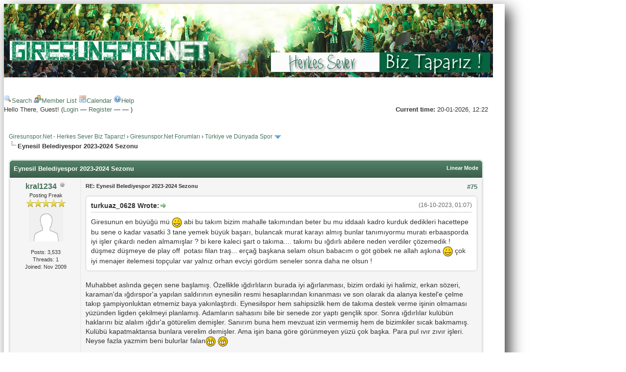

--- FILE ---
content_type: text/html; charset=UTF-8
request_url: http://www.giresunspor.net/forum/showthread.php?mode=threaded&tid=1071&pid=72941
body_size: 9428
content:
<!DOCTYPE html PUBLIC "-//W3C//DTD XHTML 1.0 Transitional//EN" "http://www.w3.org/TR/xhtml1/DTD/xhtml1-transitional.dtd"><!-- start: showthread -->
<html xml:lang="en" lang="en" xmlns="http://www.w3.org/1999/xhtml">
<head>
<title>Eynesil Belediyespor 2023-2024 Sezonu</title>
<!-- start: headerinclude -->
<link rel="alternate" type="application/rss+xml" title="Latest Threads (RSS 2.0)" href="http://www.giresunspor.net/forum/syndication.php" />
<link rel="alternate" type="application/atom+xml" title="Latest Threads (Atom 1.0)" href="http://www.giresunspor.net/forum/syndication.php?type=atom1.0" />
<meta http-equiv="Content-Type" content="text/html; charset=UTF-8" />
<meta http-equiv="Content-Script-Type" content="text/javascript" />
<script type="text/javascript" src="http://www.giresunspor.net/forum/jscripts/jquery.js?ver=1823"></script>
<script type="text/javascript" src="http://www.giresunspor.net/forum/jscripts/jquery.plugins.min.js?ver=1821"></script>
<script type="text/javascript" src="http://www.giresunspor.net/forum/jscripts/general.js?ver=1827"></script>

<link type="text/css" rel="stylesheet" href="http://www.giresunspor.net/forum/cache/themes/theme2/showthread.css?t=1504930570" />
<link type="text/css" rel="stylesheet" href="http://www.giresunspor.net/forum/cache/themes/theme1/star_ratings.css?t=1749883907" />
<link type="text/css" rel="stylesheet" href="http://www.giresunspor.net/forum/cache/themes/theme2/global.css?t=1504930569" />
<link type="text/css" rel="stylesheet" href="http://www.giresunspor.net/forum/cache/themes/theme2/color_calm.css?t=1504930566" />
<link type="text/css" rel="stylesheet" href="http://www.giresunspor.net/forum/cache/themes/theme1/css3.css?t=1749883907" />
<link type="text/css" rel="stylesheet" href="http://www.giresunspor.net/forum/cache/themes/theme2/latestposts.css?t=1504930570" />

<script type="text/javascript">
<!--
	lang.unknown_error = "An unknown error has occurred.";
	lang.confirm_title = "Please Confirm";
	lang.expcol_collapse = "[-]";
	lang.expcol_expand = "[+]";
	lang.select2_match = "One result is available, press enter to select it.";
	lang.select2_matches = "{1} results are available, use up and down arrow keys to navigate.";
	lang.select2_nomatches = "No matches found";
	lang.select2_inputtooshort_single = "Please enter one or more character";
	lang.select2_inputtooshort_plural = "Please enter {1} or more characters";
	lang.select2_inputtoolong_single = "Please delete one character";
	lang.select2_inputtoolong_plural = "Please delete {1} characters";
	lang.select2_selectiontoobig_single = "You can only select one item";
	lang.select2_selectiontoobig_plural = "You can only select {1} items";
	lang.select2_loadmore = "Loading more results&hellip;";
	lang.select2_searching = "Searching&hellip;";

	var templates = {
		modal: '<div class=\"modal\">\
	<div style=\"overflow-y: auto; max-height: 400px;\">\
		<table border=\"0\" cellspacing=\"0\" cellpadding=\"5\" class=\"tborder\">\
			<tr>\
				<td class=\"thead\"><strong>__title__</strong></td>\
			</tr>\
			<tr>\
				<td class=\"trow1\">__message__</td>\
			</tr>\
			<tr>\
				<td class=\"tfoot\">\
					<div style=\"text-align: center\" class=\"modal_buttons\">__buttons__</div>\
				</td>\
			</tr>\
		</table>\
	</div>\
</div>',
		modal_button: '<input type=\"submit\" class=\"button\" value=\"__title__\"/>&nbsp;'
	};

	var cookieDomain = ".giresunspor.net";
	var cookiePath = "/forum/";
	var cookiePrefix = "";
	var cookieSecureFlag = "0";
	var deleteevent_confirm = "Are you sure you want to delete this event?";
	var removeattach_confirm = "Are you sure you want to remove the selected attachment from this post?";
	var loading_text = 'Loading. <br />Please Wait&hellip;';
	var saving_changes = 'Saving changes&hellip;';
	var use_xmlhttprequest = "1";
	var my_post_key = "7aca73b57eeafbc13f948c83d783d5d7";
	var rootpath = "http://www.giresunspor.net/forum";
	var imagepath = "http://www.giresunspor.net/forum/images";
  	var yes_confirm = "Yes";
	var no_confirm = "No";
	var MyBBEditor = null;
	var spinner_image = "http://www.giresunspor.net/forum/images/spinner.gif";
	var spinner = "<img src='" + spinner_image +"' alt='' />";
	var modal_zindex = 9999;
// -->
</script>
<!-- end: headerinclude -->
<script type="text/javascript">
<!--
	var quickdelete_confirm = "Are you sure you want to delete this post?";
	var quickrestore_confirm = "Are you sure you want to restore this post?";
	var allowEditReason = "1";
	var thread_deleted = "0";
	var visible_replies = "92";
	lang.save_changes = "Save Changes";
	lang.cancel_edit = "Cancel Edit";
	lang.quick_edit_update_error = "There was an error editing your reply:";
	lang.quick_reply_post_error = "There was an error posting your reply:";
	lang.quick_delete_error = "There was an error deleting your reply:";
	lang.quick_delete_success = "The post was deleted successfully.";
	lang.quick_delete_thread_success = "The thread was deleted successfully.";
	lang.quick_restore_error = "There was an error restoring your reply:";
	lang.quick_restore_success = "The post was restored successfully.";
	lang.editreason = "Edit Reason";
	lang.post_deleted_error = "You can not perform this action to a deleted post.";
	lang.softdelete_thread = "Soft Delete Thread";
	lang.restore_thread = "Restore Thread";
// -->
</script>
<!-- jeditable (jquery) -->
<script type="text/javascript" src="http://www.giresunspor.net/forum/jscripts/report.js?ver=1820"></script>
<script src="http://www.giresunspor.net/forum/jscripts/jeditable/jeditable.min.js"></script>
<script type="text/javascript" src="http://www.giresunspor.net/forum/jscripts/thread.js?ver=1838"></script>
</head>
<body>
	<!-- start: header -->
	<div id="container">
		<a name="top" id="top"></a>
		<div id="header">
			<!--<div class="logo"><a href="http://www.giresunspor.net/forum/index.php"><img src="http://i61.tinypic.com/30utp9z.jpg" alt="Giresunspor.Net - Herkes Sever Biz Taparız!" title="Giresunspor.Net - Herkes Sever Biz Taparız!" /></a></div>--!>
                                               <div class="logo" align="center" ><a href="http://www.giresunspor.net/forum/index.php"><img src="images/mcsvmf.jpg" alt="Giresunspor.Net - Herkes Sever Biz Taparız!" title="Giresunspor.Net - Herkes Sever Biz Taparız!" /></a></div>
			
<div>
<br></br>
</div>

                                                        <div class="menu">
				<!--<ul>
					<li><a href="http://www.giresunspor.net/forum/search.php"><img src="http://www.giresunspor.net/forum/images/toplinks/search.gif" alt="" title="" />Search</a></li>
					<li><a href="http://www.giresunspor.net/forum/memberlist.php"><img src="http://www.giresunspor.net/forum/images/toplinks/memberlist.gif" alt="" title="" />Member List</a></li>
					<li><a href="http://www.giresunspor.net/forum/calendar.php"><img src="http://www.giresunspor.net/forum/images/toplinks/calendar.gif" alt="" title="" />Calendar</a></li>
					<li><a href="http://www.giresunspor.net/forum/misc.php?action=help"><img src="http://www.giresunspor.net/forum/images/toplinks/help.gif" alt="" title="" />Help</a></li>--!>
				</ul>



					<a href="http://www.giresunspor.net/forum/search.php"><img src="http://www.giresunspor.net/forum/images/toplinks/search.gif" alt="" title="" />Search</a>
					<a href="http://www.giresunspor.net/forum/memberlist.php"><img src="http://www.giresunspor.net/forum/images/toplinks/memberlist.gif" alt="" title="" />Member List</a>
					<a href="http://www.giresunspor.net/forum/calendar.php"><img src="http://www.giresunspor.net/forum/images/toplinks/calendar.gif" alt="" title="" />Calendar</a>
					<a href="http://www.giresunspor.net/forum/misc.php?action=help"><img src="http://www.giresunspor.net/forum/images/toplinks/help.gif" alt="" title="" />Help</a>
				
			</div>
			<hr class="hidden" />

			<div id="panel">
				<!-- start: header_welcomeblock_guest -->
<script type="text/javascript">
<!--
	lang.username = "Username:";
	lang.password = "Password:";
	lang.login = "Login";
	lang.lost_password = " &mdash; <a href=\"http://www.giresunspor.net/forum/member.php?action=lostpw\">Lost Password?<\/a>";
	lang.register_url = " &mdash; <a href=\"http://www.giresunspor.net/forum/member.php?action=register\">Register<\/a>";
	lang.remember_me = "Remember me";
// -->
</script>
<span style="float: right;"><strong>Current time:</strong> 20-01-2026, 12:22</span>
		<span id="quick_login">Hello There, Guest! (<a href="http://www.giresunspor.net/forum/member.php?action=login" onclick="MyBB.quickLogin(); return false;">Login</a> &mdash; <a href="http://www.giresunspor.net/forum/member.php?action=register">Register</a> &mdash; <a href="http://www.giresunspor.net/forum/mytwconnect.php?action=login"></a> &mdash; <a href="http://www.giresunspor.net/forum/mytwconnect.php?action=twlogin"></a>)</span>
<!-- end: header_welcomeblock_guest -->
			</div>
		</div>
		<hr class="hidden" />
		<br class="clear" />
		<div id="content">
			
			
			
			
			
			<!-- start: nav -->

<div class="navigation">
<!-- start: nav_bit -->
<a href="http://www.giresunspor.net/forum/index.php">Giresunspor.Net - Herkes Sever Biz Taparız!</a><!-- start: nav_sep -->
&rsaquo;
<!-- end: nav_sep -->
<!-- end: nav_bit --><!-- start: nav_bit -->
<a href="forumdisplay.php?fid=1">Giresunspor.Net Forumları</a><!-- start: nav_sep -->
&rsaquo;
<!-- end: nav_sep -->
<!-- end: nav_bit --><!-- start: nav_bit -->
<a href="forumdisplay.php?fid=4">Türkiye ve Dünyada Spor</a><!-- start: nav_dropdown -->
 <img src="http://www.giresunspor.net/forum/images/arrow_down.png" alt="v" title="" class="pagination_breadcrumb_link" id="breadcrumb_multipage" /><!-- start: multipage_breadcrumb -->
<div id="breadcrumb_multipage_popup" class="pagination pagination_breadcrumb" style="display: none;">
<!-- start: multipage_page_link_current -->
 <a href="forumdisplay.php?fid=4" class="pagination_current">1</a>
<!-- end: multipage_page_link_current --><!-- start: multipage_page -->
<a href="forumdisplay.php?fid=4&amp;page=2" class="pagination_page">2</a>
<!-- end: multipage_page --><!-- start: multipage_page -->
<a href="forumdisplay.php?fid=4&amp;page=3" class="pagination_page">3</a>
<!-- end: multipage_page --><!-- start: multipage_page -->
<a href="forumdisplay.php?fid=4&amp;page=4" class="pagination_page">4</a>
<!-- end: multipage_page --><!-- start: multipage_nextpage -->
<a href="forumdisplay.php?fid=4&amp;page=2" class="pagination_next">Next &raquo;</a>
<!-- end: multipage_nextpage -->
</div>
<script type="text/javascript">
// <!--
	if(use_xmlhttprequest == "1")
	{
		$("#breadcrumb_multipage").popupMenu();
	}
// -->
</script>
<!-- end: multipage_breadcrumb -->
<!-- end: nav_dropdown -->
<!-- end: nav_bit --><!-- start: nav_sep_active -->
<br /><img src="http://www.giresunspor.net/forum/images/nav_bit.png" alt="" />
<!-- end: nav_sep_active --><!-- start: nav_bit_active -->
<span class="active">Eynesil Belediyespor 2023-2024 Sezonu</span>
<!-- end: nav_bit_active -->
</div>
<!-- end: nav -->
			<br />
<!-- end: header -->
	
	
	<div class="float_left">
		
	</div>
	<div class="float_right">
		
	</div>
	
	<table border="0" cellspacing="0" cellpadding="5" class="tborder tfixed clear">
		<tr>
			<td class="thead">
				<div class="float_right">
					<span class="smalltext"><strong><a href="showthread.php?mode=linear&amp;tid=1071&amp;pid=72941#pid72941">Linear Mode</a></strong></span>
				</div>
				<div>
					<strong>Eynesil Belediyespor 2023-2024 Sezonu</strong>
				</div>
			</td>
		</tr>
<tr><td id="posts_container">
	<div id="posts">
		<!-- start: postbit_classic -->

<table border="0" cellspacing="0" cellpadding="5" class="tborder" style="border-top-width: 0; " id="post_72941">
	<tr>
		<td class="trow1" width="15%" valign="top" style="white-space: nowrap; text-align: center;"><a name="pid72941" id="pid72941"></a>
		<strong><span class="largetext"><a href="http://www.giresunspor.net/forum/member.php?action=profile&amp;uid=2116">kral1234</a></span></strong> <!-- start: postbit_offline -->
<img src="http://www.giresunspor.net/forum/images/buddy_offline.png" title="Offline" alt="Offline" class="buddy_status" />
<!-- end: postbit_offline --><br />
		<span class="smalltext">
			Posting Freak<br />
			<img src="images/star.png" border="0" alt="*" /><img src="images/star.png" border="0" alt="*" /><img src="images/star.png" border="0" alt="*" /><img src="images/star.png" border="0" alt="*" /><img src="images/star.png" border="0" alt="*" /><br />
			
			<!-- start: postbit_avatar -->
<div class="author_avatar"><a href="member.php?action=profile&amp;uid=2116"><img src="http://www.giresunspor.net/forum/images/default_avatar.png" alt="" width="70" height="70" /></a></div>
<!-- end: postbit_avatar --><br />
			<!-- start: postbit_author_user -->

	Posts: 3,533<br />
	Threads: 1<br />
	Joined: Nov 2009
	
<!-- end: postbit_author_user -->  
		</span>
	</td>
	<td class="trow1" valign="top">
		<table width="100%">
			<tr><td><!-- start: postbit_posturl -->
<div class="float_right" style="vertical-align: top">
<strong><a href="showthread.php?tid=1071&amp;pid=72941#pid72941" title="RE: Eynesil Belediyespor 2023-2024 Sezonu">#75</a></strong>

</div>
<!-- end: postbit_posturl --><span class="smalltext"><strong>RE: Eynesil Belediyespor 2023-2024 Sezonu </strong></span>
			<br />
			<div id="pid_72941" class="post_body">
				<blockquote class="mycode_quote"><cite><span> (16-10-2023, 01:07)</span>turkuaz_0628 Wrote:  <a href="http://www.giresunspor.net/forum/showthread.php?pid=72872#pid72872" class="quick_jump"></a></cite>Giresunun en büyüğü mü <img src="http://www.giresunspor.net/forum/images/smilies/smile.gif" alt="Smile" title="Smile" class="smilie smilie_1" /> abi bu takım bizim mahalle takımından beter bu mu iddaalı kadro kurduk dedikleri hacettepe bu sene o kadar vasatki 3 tane yemek büyük başarı, bulancak murat karayı almış bunlar tanımıyormu muratı erbaasporda iyi işler çıkardı neden almamışlar ? bi kere kaleci şart o takıma.... takımı bu ığdırlı abilere neden verdiler çözemedik ! düşmez düşmeye de play off  potası filan traş... erçağ başkana selam olsun babacım o göt göbek ne allah aşkına <img src="http://www.giresunspor.net/forum/images/smilies/smile.gif" alt="Smile" title="Smile" class="smilie smilie_1" /> çok iyi menajer itelemesi topçular var yalnız orhan evciyi gördüm seneler sonra daha ne olsun !</blockquote><br />
Muhabbet aslında geçen sene başlamış. Özellikle ığdırlıların burada iyi ağırlanması, bizim ordaki iyi halimiz, erkan sözeri, karaman'da ığdırspor'a yapılan saldırının eynesilin resmi hesaplarından kınanması ve son olarak da alanya kestel'e çelme takıp şampiyonluktan etmemiz baya yakınlaştırdı. Eynesilspor hem sahipsizlik hem de takıma destek verme işinin olmaması yüzünden ligden çekilmeyi planlamış. Adamların sahasını bile bir senede zor yaptı gençlik spor. Sonra ığdırlılar kulübün haklarını biz alalım ığdır'a götürelim demişler. Sanırım buna hem mevzuat izin vermemiş hem de bizimkiler sıcak bakmamış. Kulübü kapatmaktansa bunlara verelim demişler. Ama işin bana göre görünmeyen yüzü çok başka. Para pul ıvır zıvır işleri. Neyse fazla yazmim beni bulurlar falan<img src="http://www.giresunspor.net/forum/images/smilies/biggrin.gif" alt="Big Grin" title="Big Grin" class="smilie smilie_4" /> <img src="http://www.giresunspor.net/forum/images/smilies/biggrin.gif" alt="Big Grin" title="Big Grin" class="smilie smilie_4" />
			</div>
			
			
			<div style="text-align: right; vertical-align: bottom;" id="post_meta_72941">
				<div id="edited_by_72941"></div>
				
			</div>
		</td></tr>
	</table>
</td>
</tr>
<tr>
	<td class="trow1" style="white-space: nowrap; text-align: center; vertical-align: middle;"><span class="smalltext">06-11-2023, 01:02 </span></td>
	<td class="trow1" style="vertical-align: middle;">
		<table width="100%" border="0" cellpadding="0" cellspacing="0">
			<tr valign="bottom">
				<td align="left" ><span class="smalltext"></span></td>
				<td align="right"><!-- start: postbit_quote -->
<a href="newreply.php?tid=1071&amp;replyto=72941" title="Quote this message in a reply" class="postbit_quote postbit_mirage"><span>Reply</span></a>
<!-- end: postbit_quote --></td>
			</tr>
		</table>
	</td>
</tr>
</table>
<!-- end: postbit_classic -->
	</div>
</td></tr>
		<tr>
			<td class="tfoot">
				<!-- start: showthread_search -->
	<div class="float_right">
		<form action="search.php" method="post">
			<input type="hidden" name="action" value="thread" />
			<input type="hidden" name="tid" value="1071" />
			<input type="text" name="keywords" value="Enter Keywords" onfocus="if(this.value == 'Enter Keywords') { this.value = ''; }" onblur="if(this.value=='') { this.value='Enter Keywords'; }" class="textbox" size="25" />
			<input type="submit" class="button" value="Search Thread" />
		</form>
	</div>
<!-- end: showthread_search -->
				<div>
					<strong>&laquo; <a href="showthread.php?tid=1071&amp;action=nextoldest">Next Oldest</a> | <a href="showthread.php?tid=1071&amp;action=nextnewest">Next Newest</a> &raquo;</strong>
				</div>
			</td>
		</tr>
	</table>
	<div class="float_left">
		
	</div>
	<div style="padding-top: 4px;" class="float_right">
		
	</div>
	<br class="clear" />
	
	<!-- start: showthread_threadedbox -->
<br />
<table border="0" cellspacing="0" cellpadding="5" class="tborder">
<tr>
<td class="thead"><span class="smalltext"><strong>Messages In This Thread</strong></span></td>
</tr>
<tr>
<td class="trow1"><!-- start: showthread_threaded_bit -->
<div style="margin-left: 0px;"><a href="showthread.php?tid=1071&amp;pid=67914&amp;mode=threaded">Eynesil Belediyespor 2023-2024 Sezonu</a> <span class="smalltext">- by <a href="http://www.giresunspor.net/forum/member.php?action=profile&amp;uid=16">turkuaz_0628</a> - 30-06-2022, 16:17</span></div>
<!-- end: showthread_threaded_bit --><!-- start: showthread_threaded_bit -->
<div style="margin-left: 13px;"><a href="showthread.php?tid=1071&amp;pid=67915&amp;mode=threaded">RE: TFF 3.LİG  2.Grup Eynesil Belediyespor</a> <span class="smalltext">- by <a href="http://www.giresunspor.net/forum/member.php?action=profile&amp;uid=3143">semiko</a> - 30-06-2022, 16:42</span></div>
<!-- end: showthread_threaded_bit --><!-- start: showthread_threaded_bit -->
<div style="margin-left: 26px;"><a href="showthread.php?tid=1071&amp;pid=67917&amp;mode=threaded">RE: TFF 3.LİG  2.Grup Eynesil Belediyespor</a> <span class="smalltext">- by <a href="http://www.giresunspor.net/forum/member.php?action=profile&amp;uid=16">turkuaz_0628</a> - 30-06-2022, 19:00</span></div>
<!-- end: showthread_threaded_bit --><!-- start: showthread_threaded_bit -->
<div style="margin-left: 13px;"><a href="showthread.php?tid=1071&amp;pid=67919&amp;mode=threaded">RE: TFF 3.LİG  2.Grup Eynesil Belediyespor</a> <span class="smalltext">- by <a href="http://www.giresunspor.net/forum/member.php?action=profile&amp;uid=2116">kral1234</a> - 01-07-2022, 01:18</span></div>
<!-- end: showthread_threaded_bit --><!-- start: showthread_threaded_bit -->
<div style="margin-left: 13px;"><a href="showthread.php?tid=1071&amp;pid=68298&amp;mode=threaded">RE: TFF 3.LİG  2.Grup Eynesil Belediyespor</a> <span class="smalltext">- by <a href="http://www.giresunspor.net/forum/member.php?action=profile&amp;uid=55">Sheva</a> - 04-08-2022, 18:39</span></div>
<!-- end: showthread_threaded_bit --><!-- start: showthread_threaded_bit -->
<div style="margin-left: 26px;"><a href="showthread.php?tid=1071&amp;pid=68301&amp;mode=threaded">RE: TFF 3.LİG  2.Grup Eynesil Belediyespor</a> <span class="smalltext">- by <a href="http://www.giresunspor.net/forum/member.php?action=profile&amp;uid=2894">kerasus</a> - 04-08-2022, 20:26</span></div>
<!-- end: showthread_threaded_bit --><!-- start: showthread_threaded_bit -->
<div style="margin-left: 13px;"><a href="showthread.php?tid=1071&amp;pid=68633&amp;mode=threaded">RE: TFF 3.LİG  2.Grup Eynesil Belediyespor</a> <span class="smalltext">- by <a href="http://www.giresunspor.net/forum/member.php?action=profile&amp;uid=16">turkuaz_0628</a> - 19-08-2022, 00:34</span></div>
<!-- end: showthread_threaded_bit --><!-- start: showthread_threaded_bit -->
<div style="margin-left: 13px;"><a href="showthread.php?tid=1071&amp;pid=68944&amp;mode=threaded">RE: TFF 3.LİG  2.Grup Eynesil Belediyespor</a> <span class="smalltext">- by <a href="http://www.giresunspor.net/forum/member.php?action=profile&amp;uid=2116">kral1234</a> - 03-09-2022, 18:32</span></div>
<!-- end: showthread_threaded_bit --><!-- start: showthread_threaded_bit -->
<div style="margin-left: 13px;"><a href="showthread.php?tid=1071&amp;pid=68946&amp;mode=threaded">RE: TFF 3.LİG  2.Grup Eynesil Belediyespor</a> <span class="smalltext">- by <a href="http://www.giresunspor.net/forum/member.php?action=profile&amp;uid=2499">heyulaanil28</a> - 03-09-2022, 21:34</span></div>
<!-- end: showthread_threaded_bit --><!-- start: showthread_threaded_bit -->
<div style="margin-left: 13px;"><a href="showthread.php?tid=1071&amp;pid=68981&amp;mode=threaded">RE: TFF 3.LİG  2.Grup Eynesil Belediyespor</a> <span class="smalltext">- by <a href="http://www.giresunspor.net/forum/member.php?action=profile&amp;uid=2894">kerasus</a> - 05-09-2022, 14:32</span></div>
<!-- end: showthread_threaded_bit --><!-- start: showthread_threaded_bit -->
<div style="margin-left: 13px;"><a href="showthread.php?tid=1071&amp;pid=69001&amp;mode=threaded">RE: TFF 3.LİG  2.Grup Eynesil Belediyespor</a> <span class="smalltext">- by <a href="http://www.giresunspor.net/forum/member.php?action=profile&amp;uid=291">mvsr</a> - 06-09-2022, 11:40</span></div>
<!-- end: showthread_threaded_bit --><!-- start: showthread_threaded_bit -->
<div style="margin-left: 13px;"><a href="showthread.php?tid=1071&amp;pid=69178&amp;mode=threaded">RE: TFF 3.LİG  2.Grup Eynesil Belediyespor</a> <span class="smalltext">- by <a href="http://www.giresunspor.net/forum/member.php?action=profile&amp;uid=2116">kral1234</a> - 18-09-2022, 17:31</span></div>
<!-- end: showthread_threaded_bit --><!-- start: showthread_threaded_bit -->
<div style="margin-left: 13px;"><a href="showthread.php?tid=1071&amp;pid=69180&amp;mode=threaded">RE: TFF 3.LİG  2.Grup Eynesil Belediyespor</a> <span class="smalltext">- by <a href="http://www.giresunspor.net/forum/member.php?action=profile&amp;uid=2894">kerasus</a> - 18-09-2022, 21:57</span></div>
<!-- end: showthread_threaded_bit --><!-- start: showthread_threaded_bit -->
<div style="margin-left: 26px;"><a href="showthread.php?tid=1071&amp;pid=69184&amp;mode=threaded">RE: TFF 3.LİG  2.Grup Eynesil Belediyespor</a> <span class="smalltext">- by <a href="http://www.giresunspor.net/forum/member.php?action=profile&amp;uid=3143">semiko</a> - 19-09-2022, 15:11</span></div>
<!-- end: showthread_threaded_bit --><!-- start: showthread_threaded_bit -->
<div style="margin-left: 39px;"><a href="showthread.php?tid=1071&amp;pid=69201&amp;mode=threaded">RE: TFF 3.LİG  2.Grup Eynesil Belediyespor</a> <span class="smalltext">- by <a href="http://www.giresunspor.net/forum/member.php?action=profile&amp;uid=3010">genoa28</a> - 24-09-2022, 15:35</span></div>
<!-- end: showthread_threaded_bit --><!-- start: showthread_threaded_bit -->
<div style="margin-left: 13px;"><a href="showthread.php?tid=1071&amp;pid=69203&amp;mode=threaded">RE: TFF 3.LİG  2.Grup Eynesil Belediyespor</a> <span class="smalltext">- by <a href="http://www.giresunspor.net/forum/member.php?action=profile&amp;uid=2116">kral1234</a> - 24-09-2022, 21:37</span></div>
<!-- end: showthread_threaded_bit --><!-- start: showthread_threaded_bit -->
<div style="margin-left: 13px;"><a href="showthread.php?tid=1071&amp;pid=69210&amp;mode=threaded">RE: TFF 3.LİG  2.Grup Eynesil Belediyespor</a> <span class="smalltext">- by <a href="http://www.giresunspor.net/forum/member.php?action=profile&amp;uid=2116">kral1234</a> - 28-09-2022, 17:03</span></div>
<!-- end: showthread_threaded_bit --><!-- start: showthread_threaded_bit -->
<div style="margin-left: 13px;"><a href="showthread.php?tid=1071&amp;pid=69212&amp;mode=threaded">RE: TFF 3.LİG  2.Grup Eynesil Belediyespor</a> <span class="smalltext">- by <a href="http://www.giresunspor.net/forum/member.php?action=profile&amp;uid=3143">semiko</a> - 29-09-2022, 18:34</span></div>
<!-- end: showthread_threaded_bit --><!-- start: showthread_threaded_bit -->
<div style="margin-left: 13px;"><a href="showthread.php?tid=1071&amp;pid=69217&amp;mode=threaded">RE: TFF 3.LİG  2.Grup Eynesil Belediyespor</a> <span class="smalltext">- by <a href="http://www.giresunspor.net/forum/member.php?action=profile&amp;uid=291">mvsr</a> - 01-10-2022, 00:36</span></div>
<!-- end: showthread_threaded_bit --><!-- start: showthread_threaded_bit -->
<div style="margin-left: 13px;"><a href="showthread.php?tid=1071&amp;pid=69252&amp;mode=threaded">RE: TFF 3.LİG  2.Grup Eynesil Belediyespor</a> <span class="smalltext">- by <a href="http://www.giresunspor.net/forum/member.php?action=profile&amp;uid=2116">kral1234</a> - 02-10-2022, 17:17</span></div>
<!-- end: showthread_threaded_bit --><!-- start: showthread_threaded_bit -->
<div style="margin-left: 13px;"><a href="showthread.php?tid=1071&amp;pid=69259&amp;mode=threaded">RE: TFF 3.LİG  2.Grup Eynesil Belediyespor</a> <span class="smalltext">- by <a href="http://www.giresunspor.net/forum/member.php?action=profile&amp;uid=3010">genoa28</a> - 02-10-2022, 20:58</span></div>
<!-- end: showthread_threaded_bit --><!-- start: showthread_threaded_bit -->
<div style="margin-left: 13px;"><a href="showthread.php?tid=1071&amp;pid=69332&amp;mode=threaded">RE: TFF 3.LİG  2.Grup Eynesil Belediyespor</a> <span class="smalltext">- by <a href="http://www.giresunspor.net/forum/member.php?action=profile&amp;uid=332">123456</a> - 09-10-2022, 21:21</span></div>
<!-- end: showthread_threaded_bit --><!-- start: showthread_threaded_bit -->
<div style="margin-left: 13px;"><a href="showthread.php?tid=1071&amp;pid=69336&amp;mode=threaded">RE: TFF 3.LİG  2.Grup Eynesil Belediyespor</a> <span class="smalltext">- by <a href="http://www.giresunspor.net/forum/member.php?action=profile&amp;uid=2499">heyulaanil28</a> - 10-10-2022, 21:17</span></div>
<!-- end: showthread_threaded_bit --><!-- start: showthread_threaded_bit -->
<div style="margin-left: 13px;"><a href="showthread.php?tid=1071&amp;pid=69512&amp;mode=threaded">RE: TFF 3.LİG  2.Grup Eynesil Belediyespor</a> <span class="smalltext">- by <a href="http://www.giresunspor.net/forum/member.php?action=profile&amp;uid=16">turkuaz_0628</a> - 23-10-2022, 00:12</span></div>
<!-- end: showthread_threaded_bit --><!-- start: showthread_threaded_bit -->
<div style="margin-left: 13px;"><a href="showthread.php?tid=1071&amp;pid=69519&amp;mode=threaded">RE: TFF 3.LİG  2.Grup Eynesil Belediyespor</a> <span class="smalltext">- by <a href="http://www.giresunspor.net/forum/member.php?action=profile&amp;uid=3143">semiko</a> - 23-10-2022, 21:46</span></div>
<!-- end: showthread_threaded_bit --><!-- start: showthread_threaded_bit -->
<div style="margin-left: 26px;"><a href="showthread.php?tid=1071&amp;pid=69522&amp;mode=threaded">RE: TFF 3.LİG  2.Grup Eynesil Belediyespor</a> <span class="smalltext">- by <a href="http://www.giresunspor.net/forum/member.php?action=profile&amp;uid=2116">kral1234</a> - 23-10-2022, 23:30</span></div>
<!-- end: showthread_threaded_bit --><!-- start: showthread_threaded_bit -->
<div style="margin-left: 13px;"><a href="showthread.php?tid=1071&amp;pid=69520&amp;mode=threaded">RE: TFF 3.LİG  2.Grup Eynesil Belediyespor</a> <span class="smalltext">- by <a href="http://www.giresunspor.net/forum/member.php?action=profile&amp;uid=2894">kerasus</a> - 23-10-2022, 22:44</span></div>
<!-- end: showthread_threaded_bit --><!-- start: showthread_threaded_bit -->
<div style="margin-left: 13px;"><a href="showthread.php?tid=1071&amp;pid=69524&amp;mode=threaded">RE: TFF 3.LİG  2.Grup Eynesil Belediyespor</a> <span class="smalltext">- by <a href="http://www.giresunspor.net/forum/member.php?action=profile&amp;uid=16">turkuaz_0628</a> - 24-10-2022, 01:04</span></div>
<!-- end: showthread_threaded_bit --><!-- start: showthread_threaded_bit -->
<div style="margin-left: 13px;"><a href="showthread.php?tid=1071&amp;pid=69542&amp;mode=threaded">RE: TFF 3.LİG  2.Grup Eynesil Belediyespor</a> <span class="smalltext">- by <a href="http://www.giresunspor.net/forum/member.php?action=profile&amp;uid=2499">heyulaanil28</a> - 24-10-2022, 19:57</span></div>
<!-- end: showthread_threaded_bit --><!-- start: showthread_threaded_bit -->
<div style="margin-left: 13px;"><a href="showthread.php?tid=1071&amp;pid=69619&amp;mode=threaded">RE: TFF 3.LİG  2.Grup Eynesil Belediyespor</a> <span class="smalltext">- by <a href="http://www.giresunspor.net/forum/member.php?action=profile&amp;uid=2116">kral1234</a> - 30-10-2022, 15:03</span></div>
<!-- end: showthread_threaded_bit --><!-- start: showthread_threaded_bit -->
<div style="margin-left: 26px;"><a href="showthread.php?tid=1071&amp;pid=69620&amp;mode=threaded">RE: TFF 3.LİG  2.Grup Eynesil Belediyespor</a> <span class="smalltext">- by <a href="http://www.giresunspor.net/forum/member.php?action=profile&amp;uid=53">chotanax</a> - 30-10-2022, 15:35</span></div>
<!-- end: showthread_threaded_bit --><!-- start: showthread_threaded_bit -->
<div style="margin-left: 13px;"><a href="showthread.php?tid=1071&amp;pid=69621&amp;mode=threaded">RE: TFF 3.LİG  2.Grup Eynesil Belediyespor</a> <span class="smalltext">- by <a href="http://www.giresunspor.net/forum/member.php?action=profile&amp;uid=2894">kerasus</a> - 30-10-2022, 15:54</span></div>
<!-- end: showthread_threaded_bit --><!-- start: showthread_threaded_bit -->
<div style="margin-left: 13px;"><a href="showthread.php?tid=1071&amp;pid=69630&amp;mode=threaded">RE: TFF 3.LİG  2.Grup Eynesil Belediyespor</a> <span class="smalltext">- by <a href="http://www.giresunspor.net/forum/member.php?action=profile&amp;uid=291">mvsr</a> - 31-10-2022, 18:07</span></div>
<!-- end: showthread_threaded_bit --><!-- start: showthread_threaded_bit -->
<div style="margin-left: 26px;"><a href="showthread.php?tid=1071&amp;pid=69937&amp;mode=threaded">RE: TFF 3.LİG  2.Grup Eynesil Belediyespor</a> <span class="smalltext">- by <a href="http://www.giresunspor.net/forum/member.php?action=profile&amp;uid=1133">sokakbaşımeyhane</a> - 05-12-2022, 12:33</span></div>
<!-- end: showthread_threaded_bit --><!-- start: showthread_threaded_bit -->
<div style="margin-left: 39px;"><a href="showthread.php?tid=1071&amp;pid=69938&amp;mode=threaded">RE: TFF 3.LİG  2.Grup Eynesil Belediyespor</a> <span class="smalltext">- by <a href="http://www.giresunspor.net/forum/member.php?action=profile&amp;uid=2894">kerasus</a> - 07-12-2022, 10:00</span></div>
<!-- end: showthread_threaded_bit --><!-- start: showthread_threaded_bit -->
<div style="margin-left: 13px;"><a href="showthread.php?tid=1071&amp;pid=69767&amp;mode=threaded">RE: TFF 3.LİG  2.Grup Eynesil Belediyespor</a> <span class="smalltext">- by <a href="http://www.giresunspor.net/forum/member.php?action=profile&amp;uid=53">chotanax</a> - 06-11-2022, 17:23</span></div>
<!-- end: showthread_threaded_bit --><!-- start: showthread_threaded_bit -->
<div style="margin-left: 13px;"><a href="showthread.php?tid=1071&amp;pid=69825&amp;mode=threaded">RE: TFF 3.LİG  2.Grup Eynesil Belediyespor</a> <span class="smalltext">- by <a href="http://www.giresunspor.net/forum/member.php?action=profile&amp;uid=2116">kral1234</a> - 12-11-2022, 16:28</span></div>
<!-- end: showthread_threaded_bit --><!-- start: showthread_threaded_bit -->
<div style="margin-left: 13px;"><a href="showthread.php?tid=1071&amp;pid=69842&amp;mode=threaded">RE: TFF 3.LİG  2.Grup Eynesil Belediyespor</a> <span class="smalltext">- by <a href="http://www.giresunspor.net/forum/member.php?action=profile&amp;uid=291">mvsr</a> - 12-11-2022, 18:45</span></div>
<!-- end: showthread_threaded_bit --><!-- start: showthread_threaded_bit -->
<div style="margin-left: 13px;"><a href="showthread.php?tid=1071&amp;pid=69877&amp;mode=threaded">RE: TFF 3.LİG  2.Grup Eynesil Belediyespor</a> <span class="smalltext">- by <a href="http://www.giresunspor.net/forum/member.php?action=profile&amp;uid=2894">kerasus</a> - 13-11-2022, 16:09</span></div>
<!-- end: showthread_threaded_bit --><!-- start: showthread_threaded_bit -->
<div style="margin-left: 13px;"><a href="showthread.php?tid=1071&amp;pid=69882&amp;mode=threaded">RE: TFF 3.LİG  2.Grup Eynesil Belediyespor</a> <span class="smalltext">- by <a href="http://www.giresunspor.net/forum/member.php?action=profile&amp;uid=3143">semiko</a> - 14-11-2022, 08:40</span></div>
<!-- end: showthread_threaded_bit --><!-- start: showthread_threaded_bit -->
<div style="margin-left: 13px;"><a href="showthread.php?tid=1071&amp;pid=69911&amp;mode=threaded">RE: TFF 3.LİG  2.Grup Eynesil Belediyespor</a> <span class="smalltext">- by <a href="http://www.giresunspor.net/forum/member.php?action=profile&amp;uid=2894">kerasus</a> - 19-11-2022, 16:09</span></div>
<!-- end: showthread_threaded_bit --><!-- start: showthread_threaded_bit -->
<div style="margin-left: 13px;"><a href="showthread.php?tid=1071&amp;pid=69913&amp;mode=threaded">RE: TFF 3.LİG  2.Grup Eynesil Belediyespor</a> <span class="smalltext">- by <a href="http://www.giresunspor.net/forum/member.php?action=profile&amp;uid=2116">kral1234</a> - 27-11-2022, 16:10</span></div>
<!-- end: showthread_threaded_bit --><!-- start: showthread_threaded_bit -->
<div style="margin-left: 13px;"><a href="showthread.php?tid=1071&amp;pid=70849&amp;mode=threaded">RE: TFF 3.LİG  2.Grup Eynesil Belediyespor</a> <span class="smalltext">- by <a href="http://www.giresunspor.net/forum/member.php?action=profile&amp;uid=261">Okan</a> - 05-02-2023, 14:17</span></div>
<!-- end: showthread_threaded_bit --><!-- start: showthread_threaded_bit -->
<div style="margin-left: 13px;"><a href="showthread.php?tid=1071&amp;pid=70852&amp;mode=threaded">RE: TFF 3.LİG  2.Grup Eynesil Belediyespor</a> <span class="smalltext">- by <a href="http://www.giresunspor.net/forum/member.php?action=profile&amp;uid=261">Okan</a> - 05-02-2023, 15:42</span></div>
<!-- end: showthread_threaded_bit --><!-- start: showthread_threaded_bit -->
<div style="margin-left: 13px;"><a href="showthread.php?tid=1071&amp;pid=70857&amp;mode=threaded">RE: TFF 3.LİG  2.Grup Eynesil Belediyespor</a> <span class="smalltext">- by <a href="http://www.giresunspor.net/forum/member.php?action=profile&amp;uid=16">turkuaz_0628</a> - 06-02-2023, 02:30</span></div>
<!-- end: showthread_threaded_bit --><!-- start: showthread_threaded_bit -->
<div style="margin-left: 13px;"><a href="showthread.php?tid=1071&amp;pid=71268&amp;mode=threaded">RE: TFF 3.LİG  2.Grup Eynesil Belediyespor</a> <span class="smalltext">- by <a href="http://www.giresunspor.net/forum/member.php?action=profile&amp;uid=2499">heyulaanil28</a> - 01-04-2023, 12:14</span></div>
<!-- end: showthread_threaded_bit --><!-- start: showthread_threaded_bit -->
<div style="margin-left: 13px;"><a href="showthread.php?tid=1071&amp;pid=71277&amp;mode=threaded">RE: TFF 3.LİG  2.Grup Eynesil Belediyespor</a> <span class="smalltext">- by <a href="http://www.giresunspor.net/forum/member.php?action=profile&amp;uid=291">mvsr</a> - 02-04-2023, 13:58</span></div>
<!-- end: showthread_threaded_bit --><!-- start: showthread_threaded_bit -->
<div style="margin-left: 13px;"><a href="showthread.php?tid=1071&amp;pid=71322&amp;mode=threaded">RE: TFF 3.LİG  2.Grup Eynesil Belediyespor</a> <span class="smalltext">- by <a href="http://www.giresunspor.net/forum/member.php?action=profile&amp;uid=3143">semiko</a> - 03-04-2023, 12:45</span></div>
<!-- end: showthread_threaded_bit --><!-- start: showthread_threaded_bit -->
<div style="margin-left: 26px;"><a href="showthread.php?tid=1071&amp;pid=71327&amp;mode=threaded">RE: TFF 3.LİG  2.Grup Eynesil Belediyespor</a> <span class="smalltext">- by <a href="http://www.giresunspor.net/forum/member.php?action=profile&amp;uid=332">123456</a> - 05-04-2023, 19:45</span></div>
<!-- end: showthread_threaded_bit --><!-- start: showthread_threaded_bit -->
<div style="margin-left: 13px;"><a href="showthread.php?tid=1071&amp;pid=71648&amp;mode=threaded">RE: TFF 3.LİG  2.Grup Eynesil Belediyespor</a> <span class="smalltext">- by <a href="http://www.giresunspor.net/forum/member.php?action=profile&amp;uid=2499">heyulaanil28</a> - 24-04-2023, 17:57</span></div>
<!-- end: showthread_threaded_bit --><!-- start: showthread_threaded_bit -->
<div style="margin-left: 13px;"><a href="showthread.php?tid=1071&amp;pid=72006&amp;mode=threaded">RE: TFF 3.LİG  2.Grup Eynesil Belediyespor</a> <span class="smalltext">- by <a href="http://www.giresunspor.net/forum/member.php?action=profile&amp;uid=16">turkuaz_0628</a> - 23-05-2023, 00:38</span></div>
<!-- end: showthread_threaded_bit --><!-- start: showthread_threaded_bit -->
<div style="margin-left: 13px;"><a href="showthread.php?tid=1071&amp;pid=72101&amp;mode=threaded">RE: TFF 3.LİG  2.Grup Eynesil Belediyespor</a> <span class="smalltext">- by <a href="http://www.giresunspor.net/forum/member.php?action=profile&amp;uid=2499">heyulaanil28</a> - 03-06-2023, 20:21</span></div>
<!-- end: showthread_threaded_bit --><!-- start: showthread_threaded_bit -->
<div style="margin-left: 13px;"><a href="showthread.php?tid=1071&amp;pid=72123&amp;mode=threaded">RE: TFF 3.LİG  2.Grup Eynesil Belediyespor</a> <span class="smalltext">- by <a href="http://www.giresunspor.net/forum/member.php?action=profile&amp;uid=16">turkuaz_0628</a> - 06-06-2023, 00:55</span></div>
<!-- end: showthread_threaded_bit --><!-- start: showthread_threaded_bit -->
<div style="margin-left: 13px;"><a href="showthread.php?tid=1071&amp;pid=72132&amp;mode=threaded">RE: TFF 3.LİG  2.Grup Eynesil Belediyespor</a> <span class="smalltext">- by <a href="http://www.giresunspor.net/forum/member.php?action=profile&amp;uid=2894">kerasus</a> - 06-06-2023, 17:13</span></div>
<!-- end: showthread_threaded_bit --><!-- start: showthread_threaded_bit -->
<div style="margin-left: 13px;"><a href="showthread.php?tid=1071&amp;pid=72138&amp;mode=threaded">RE: TFF 3.LİG  2.Grup Eynesil Belediyespor</a> <span class="smalltext">- by <a href="http://www.giresunspor.net/forum/member.php?action=profile&amp;uid=16">turkuaz_0628</a> - 06-06-2023, 23:38</span></div>
<!-- end: showthread_threaded_bit --><!-- start: showthread_threaded_bit -->
<div style="margin-left: 26px;"><a href="showthread.php?tid=1071&amp;pid=72142&amp;mode=threaded">RE: TFF 3.LİG  2.Grup Eynesil Belediyespor</a> <span class="smalltext">- by <a href="http://www.giresunspor.net/forum/member.php?action=profile&amp;uid=2894">kerasus</a> - 07-06-2023, 10:11</span></div>
<!-- end: showthread_threaded_bit --><!-- start: showthread_threaded_bit -->
<div style="margin-left: 13px;"><a href="showthread.php?tid=1071&amp;pid=72321&amp;mode=threaded">RE: TFF 3.LİG  2.Grup Eynesil Belediyespor</a> <span class="smalltext">- by <a href="http://www.giresunspor.net/forum/member.php?action=profile&amp;uid=2499">heyulaanil28</a> - 25-06-2023, 17:05</span></div>
<!-- end: showthread_threaded_bit --><!-- start: showthread_threaded_bit -->
<div style="margin-left: 13px;"><a href="showthread.php?tid=1071&amp;pid=72400&amp;mode=threaded">RE: Eynesil Belediyespor 2023-2024 Sezonu</a> <span class="smalltext">- by <a href="http://www.giresunspor.net/forum/member.php?action=profile&amp;uid=16">turkuaz_0628</a> - 18-07-2023, 01:06</span></div>
<!-- end: showthread_threaded_bit --><!-- start: showthread_threaded_bit -->
<div style="margin-left: 13px;"><a href="showthread.php?tid=1071&amp;pid=72407&amp;mode=threaded">RE: Eynesil Belediyespor 2023-2024 Sezonu</a> <span class="smalltext">- by <a href="http://www.giresunspor.net/forum/member.php?action=profile&amp;uid=16">turkuaz_0628</a> - 20-07-2023, 00:49</span></div>
<!-- end: showthread_threaded_bit --><!-- start: showthread_threaded_bit -->
<div style="margin-left: 26px;"><a href="showthread.php?tid=1071&amp;pid=72535&amp;mode=threaded">RE: Eynesil Belediyespor 2023-2024 Sezonu</a> <span class="smalltext">- by <a href="http://www.giresunspor.net/forum/member.php?action=profile&amp;uid=2894">kerasus</a> - 16-08-2023, 21:00</span></div>
<!-- end: showthread_threaded_bit --><!-- start: showthread_threaded_bit -->
<div style="margin-left: 39px;"><a href="showthread.php?tid=1071&amp;pid=72610&amp;mode=threaded">RE: Eynesil Belediyespor 2023-2024 Sezonu</a> <span class="smalltext">- by <a href="http://www.giresunspor.net/forum/member.php?action=profile&amp;uid=16">turkuaz_0628</a> - 21-08-2023, 01:03</span></div>
<!-- end: showthread_threaded_bit --><!-- start: showthread_threaded_bit -->
<div style="margin-left: 13px;"><a href="showthread.php?tid=1071&amp;pid=72736&amp;mode=threaded">RE: Eynesil Belediyespor 2023-2024 Sezonu</a> <span class="smalltext">- by <a href="http://www.giresunspor.net/forum/member.php?action=profile&amp;uid=260">Shabry28</a> - 10-09-2023, 16:59</span></div>
<!-- end: showthread_threaded_bit --><!-- start: showthread_threaded_bit -->
<div style="margin-left: 26px;"><a href="showthread.php?tid=1071&amp;pid=72739&amp;mode=threaded">RE: Eynesil Belediyespor 2023-2024 Sezonu</a> <span class="smalltext">- by <a href="http://www.giresunspor.net/forum/member.php?action=profile&amp;uid=16">turkuaz_0628</a> - 11-09-2023, 00:23</span></div>
<!-- end: showthread_threaded_bit --><!-- start: showthread_threaded_bit -->
<div style="margin-left: 13px;"><a href="showthread.php?tid=1071&amp;pid=72742&amp;mode=threaded">RE: Eynesil Belediyespor 2023-2024 Sezonu</a> <span class="smalltext">- by <a href="http://www.giresunspor.net/forum/member.php?action=profile&amp;uid=2894">kerasus</a> - 11-09-2023, 18:07</span></div>
<!-- end: showthread_threaded_bit --><!-- start: showthread_threaded_bit -->
<div style="margin-left: 13px;"><a href="showthread.php?tid=1071&amp;pid=72762&amp;mode=threaded">RE: Eynesil Belediyespor 2023-2024 Sezonu</a> <span class="smalltext">- by <a href="http://www.giresunspor.net/forum/member.php?action=profile&amp;uid=2499">heyulaanil28</a> - 17-09-2023, 18:06</span></div>
<!-- end: showthread_threaded_bit --><!-- start: showthread_threaded_bit -->
<div style="margin-left: 13px;"><a href="showthread.php?tid=1071&amp;pid=72802&amp;mode=threaded">RE: Eynesil Belediyespor 2023-2024 Sezonu</a> <span class="smalltext">- by <a href="http://www.giresunspor.net/forum/member.php?action=profile&amp;uid=2894">kerasus</a> - 26-09-2023, 14:27</span></div>
<!-- end: showthread_threaded_bit --><!-- start: showthread_threaded_bit -->
<div style="margin-left: 13px;"><a href="showthread.php?tid=1071&amp;pid=72811&amp;mode=threaded">RE: Eynesil Belediyespor 2023-2024 Sezonu</a> <span class="smalltext">- by <a href="http://www.giresunspor.net/forum/member.php?action=profile&amp;uid=16">turkuaz_0628</a> - 30-09-2023, 00:07</span></div>
<!-- end: showthread_threaded_bit --><!-- start: showthread_threaded_bit -->
<div style="margin-left: 13px;"><a href="showthread.php?tid=1071&amp;pid=72850&amp;mode=threaded">RE: Eynesil Belediyespor 2023-2024 Sezonu</a> <span class="smalltext">- by <a href="http://www.giresunspor.net/forum/member.php?action=profile&amp;uid=2499">heyulaanil28</a> - 01-10-2023, 18:56</span></div>
<!-- end: showthread_threaded_bit --><!-- start: showthread_threaded_bit -->
<div style="margin-left: 13px;"><a href="showthread.php?tid=1071&amp;pid=72869&amp;mode=threaded">RE: Eynesil Belediyespor 2023-2024 Sezonu</a> <span class="smalltext">- by <a href="http://www.giresunspor.net/forum/member.php?action=profile&amp;uid=16">turkuaz_0628</a> - 15-10-2023, 00:10</span></div>
<!-- end: showthread_threaded_bit --><!-- start: showthread_threaded_bit -->
<div style="margin-left: 13px;"><a href="showthread.php?tid=1071&amp;pid=72870&amp;mode=threaded">RE: Eynesil Belediyespor 2023-2024 Sezonu</a> <span class="smalltext">- by <a href="http://www.giresunspor.net/forum/member.php?action=profile&amp;uid=2499">heyulaanil28</a> - 15-10-2023, 17:30</span></div>
<!-- end: showthread_threaded_bit --><!-- start: showthread_threaded_bit -->
<div style="margin-left: 13px;"><a href="showthread.php?tid=1071&amp;pid=72871&amp;mode=threaded">RE: Eynesil Belediyespor 2023-2024 Sezonu</a> <span class="smalltext">- by <a href="http://www.giresunspor.net/forum/member.php?action=profile&amp;uid=35">cotanak88</a> - 15-10-2023, 22:44</span></div>
<!-- end: showthread_threaded_bit --><!-- start: showthread_threaded_bit -->
<div style="margin-left: 13px;"><a href="showthread.php?tid=1071&amp;pid=72872&amp;mode=threaded">RE: Eynesil Belediyespor 2023-2024 Sezonu</a> <span class="smalltext">- by <a href="http://www.giresunspor.net/forum/member.php?action=profile&amp;uid=16">turkuaz_0628</a> - 16-10-2023, 01:07</span></div>
<!-- end: showthread_threaded_bit --><!-- start: showthread_threaded_bitactive -->
<div style="margin-left: 26px;"><strong>RE: Eynesil Belediyespor 2023-2024 Sezonu</strong> <span class="smalltext">- by <a href="http://www.giresunspor.net/forum/member.php?action=profile&amp;uid=2116">kral1234</a> - 06-11-2023, 01:02</span></div>
<!-- end: showthread_threaded_bitactive --><!-- start: showthread_threaded_bit -->
<div style="margin-left: 13px;"><a href="showthread.php?tid=1071&amp;pid=72874&amp;mode=threaded">RE: Eynesil Belediyespor 2023-2024 Sezonu</a> <span class="smalltext">- by <a href="http://www.giresunspor.net/forum/member.php?action=profile&amp;uid=2894">kerasus</a> - 16-10-2023, 09:04</span></div>
<!-- end: showthread_threaded_bit --><!-- start: showthread_threaded_bit -->
<div style="margin-left: 13px;"><a href="showthread.php?tid=1071&amp;pid=72938&amp;mode=threaded">RE: Eynesil Belediyespor 2023-2024 Sezonu</a> <span class="smalltext">- by <a href="http://www.giresunspor.net/forum/member.php?action=profile&amp;uid=260">Shabry28</a> - 05-11-2023, 21:05</span></div>
<!-- end: showthread_threaded_bit --><!-- start: showthread_threaded_bit -->
<div style="margin-left: 13px;"><a href="showthread.php?tid=1071&amp;pid=72999&amp;mode=threaded">RE: Eynesil Belediyespor 2023-2024 Sezonu</a> <span class="smalltext">- by <a href="http://www.giresunspor.net/forum/member.php?action=profile&amp;uid=2499">heyulaanil28</a> - 26-11-2023, 17:53</span></div>
<!-- end: showthread_threaded_bit --><!-- start: showthread_threaded_bit -->
<div style="margin-left: 13px;"><a href="showthread.php?tid=1071&amp;pid=73047&amp;mode=threaded">RE: Eynesil Belediyespor 2023-2024 Sezonu</a> <span class="smalltext">- by <a href="http://www.giresunspor.net/forum/member.php?action=profile&amp;uid=332">123456</a> - 10-12-2023, 17:11</span></div>
<!-- end: showthread_threaded_bit --><!-- start: showthread_threaded_bit -->
<div style="margin-left: 13px;"><a href="showthread.php?tid=1071&amp;pid=73157&amp;mode=threaded">RE: Eynesil Belediyespor 2023-2024 Sezonu</a> <span class="smalltext">- by <a href="http://www.giresunspor.net/forum/member.php?action=profile&amp;uid=2894">kerasus</a> - 29-01-2024, 17:09</span></div>
<!-- end: showthread_threaded_bit --><!-- start: showthread_threaded_bit -->
<div style="margin-left: 13px;"><a href="showthread.php?tid=1071&amp;pid=73192&amp;mode=threaded">RE: Eynesil Belediyespor 2023-2024 Sezonu</a> <span class="smalltext">- by <a href="http://www.giresunspor.net/forum/member.php?action=profile&amp;uid=2116">kral1234</a> - 11-02-2024, 20:59</span></div>
<!-- end: showthread_threaded_bit --><!-- start: showthread_threaded_bit -->
<div style="margin-left: 26px;"><a href="showthread.php?tid=1071&amp;pid=73225&amp;mode=threaded">RE: Eynesil Belediyespor 2023-2024 Sezonu</a> <span class="smalltext">- by <a href="http://www.giresunspor.net/forum/member.php?action=profile&amp;uid=2116">kral1234</a> - 03-03-2024, 18:05</span></div>
<!-- end: showthread_threaded_bit --><!-- start: showthread_threaded_bit -->
<div style="margin-left: 39px;"><a href="showthread.php?tid=1071&amp;pid=73228&amp;mode=threaded">RE: Eynesil Belediyespor 2023-2024 Sezonu</a> <span class="smalltext">- by <a href="http://www.giresunspor.net/forum/member.php?action=profile&amp;uid=2894">kerasus</a> - 05-03-2024, 17:22</span></div>
<!-- end: showthread_threaded_bit --><!-- start: showthread_threaded_bit -->
<div style="margin-left: 52px;"><a href="showthread.php?tid=1071&amp;pid=73281&amp;mode=threaded">RE: Eynesil Belediyespor 2023-2024 Sezonu</a> <span class="smalltext">- by <a href="http://www.giresunspor.net/forum/member.php?action=profile&amp;uid=3143">semiko</a> - 26-04-2024, 09:10</span></div>
<!-- end: showthread_threaded_bit --><!-- start: showthread_threaded_bit -->
<div style="margin-left: 13px;"><a href="showthread.php?tid=1071&amp;pid=73219&amp;mode=threaded">RE: Eynesil Belediyespor 2023-2024 Sezonu</a> <span class="smalltext">- by <a href="http://www.giresunspor.net/forum/member.php?action=profile&amp;uid=2894">kerasus</a> - 26-02-2024, 20:30</span></div>
<!-- end: showthread_threaded_bit --><!-- start: showthread_threaded_bit -->
<div style="margin-left: 13px;"><a href="showthread.php?tid=1071&amp;pid=73273&amp;mode=threaded">RE: Eynesil Belediyespor 2023-2024 Sezonu</a> <span class="smalltext">- by <a href="http://www.giresunspor.net/forum/member.php?action=profile&amp;uid=16">turkuaz_0628</a> - 24-04-2024, 16:42</span></div>
<!-- end: showthread_threaded_bit --><!-- start: showthread_threaded_bit -->
<div style="margin-left: 26px;"><a href="showthread.php?tid=1071&amp;pid=73279&amp;mode=threaded">RE: Eynesil Belediyespor 2023-2024 Sezonu</a> <span class="smalltext">- by <a href="http://www.giresunspor.net/forum/member.php?action=profile&amp;uid=2894">kerasus</a> - 25-04-2024, 21:07</span></div>
<!-- end: showthread_threaded_bit --><!-- start: showthread_threaded_bit -->
<div style="margin-left: 13px;"><a href="showthread.php?tid=1071&amp;pid=73274&amp;mode=threaded">RE: Eynesil Belediyespor 2023-2024 Sezonu</a> <span class="smalltext">- by <a href="http://www.giresunspor.net/forum/member.php?action=profile&amp;uid=2826">ArmanınPeşinde</a> - 25-04-2024, 07:20</span></div>
<!-- end: showthread_threaded_bit --><!-- start: showthread_threaded_bit -->
<div style="margin-left: 13px;"><a href="showthread.php?tid=1071&amp;pid=73275&amp;mode=threaded">RE: Eynesil Belediyespor 2023-2024 Sezonu</a> <span class="smalltext">- by <a href="http://www.giresunspor.net/forum/member.php?action=profile&amp;uid=291">mvsr</a> - 25-04-2024, 09:01</span></div>
<!-- end: showthread_threaded_bit --><!-- start: showthread_threaded_bit -->
<div style="margin-left: 13px;"><a href="showthread.php?tid=1071&amp;pid=73283&amp;mode=threaded">RE: Eynesil Belediyespor 2023-2024 Sezonu</a> <span class="smalltext">- by <a href="http://www.giresunspor.net/forum/member.php?action=profile&amp;uid=2894">kerasus</a> - 27-04-2024, 18:30</span></div>
<!-- end: showthread_threaded_bit --><!-- start: showthread_threaded_bit -->
<div style="margin-left: 13px;"><a href="showthread.php?tid=1071&amp;pid=73284&amp;mode=threaded">RE: Eynesil Belediyespor 2023-2024 Sezonu</a> <span class="smalltext">- by <a href="http://www.giresunspor.net/forum/member.php?action=profile&amp;uid=2116">kral1234</a> - 28-04-2024, 01:06</span></div>
<!-- end: showthread_threaded_bit --><!-- start: showthread_threaded_bit -->
<div style="margin-left: 26px;"><a href="showthread.php?tid=1071&amp;pid=73301&amp;mode=threaded">RE: Eynesil Belediyespor 2023-2024 Sezonu</a> <span class="smalltext">- by <a href="http://www.giresunspor.net/forum/member.php?action=profile&amp;uid=2894">kerasus</a> - 04-05-2024, 20:21</span></div>
<!-- end: showthread_threaded_bit --><!-- start: showthread_threaded_bit -->
<div style="margin-left: 39px;"><a href="showthread.php?tid=1071&amp;pid=73312&amp;mode=threaded">RE: Eynesil Belediyespor 2023-2024 Sezonu</a> <span class="smalltext">- by <a href="http://www.giresunspor.net/forum/member.php?action=profile&amp;uid=2116">kral1234</a> - 14-05-2024, 15:49</span></div>
<!-- end: showthread_threaded_bit --><!-- start: showthread_threaded_bit -->
<div style="margin-left: 13px;"><a href="showthread.php?tid=1071&amp;pid=73286&amp;mode=threaded">RE: Eynesil Belediyespor 2023-2024 Sezonu</a> <span class="smalltext">- by <a href="http://www.giresunspor.net/forum/member.php?action=profile&amp;uid=137">yirmisekiz</a> - 28-04-2024, 11:57</span></div>
<!-- end: showthread_threaded_bit --><!-- start: showthread_threaded_bit -->
<div style="margin-left: 13px;"><a href="showthread.php?tid=1071&amp;pid=73298&amp;mode=threaded">RE: Eynesil Belediyespor 2023-2024 Sezonu</a> <span class="smalltext">- by <a href="http://www.giresunspor.net/forum/member.php?action=profile&amp;uid=3143">semiko</a> - 04-05-2024, 12:11</span></div>
<!-- end: showthread_threaded_bit --></td>
</tr>
</table>
<!-- end: showthread_threadedbox -->
	
	<br />
	<div class="float_left">
		<ul class="thread_tools">
			<!-- start: showthread_printthread -->
<li class="printable"><a href="printthread.php?tid=1071">View a Printable Version</a></li>
<!-- end: showthread_printthread -->
			
			
			
		</ul>
	</div>

	<div class="float_right" style="text-align: right;">
		
		<!-- start: forumjump_advanced -->
<form action="forumdisplay.php" method="get">
<span class="smalltext"><strong>Forum Jump:</strong></span>
<select name="fid" class="forumjump">
<option value="-4">Private Messages</option>
<option value="-3">User Control Panel</option>
<option value="-5">Who's Online</option>
<option value="-2">Search</option>
<option value="-1">Forum Home</option>
<!-- start: forumjump_bit -->
<option value="1" > Giresunspor.Net Forumları</option>
<!-- end: forumjump_bit --><!-- start: forumjump_bit -->
<option value="2" >-- Giresunspor Gündemi</option>
<!-- end: forumjump_bit --><!-- start: forumjump_bit -->
<option value="4" selected="selected">-- Türkiye ve Dünyada Spor</option>
<!-- end: forumjump_bit --><!-- start: forumjump_bit -->
<option value="3" >-- Giresun'da Yaşam</option>
<!-- end: forumjump_bit --><!-- start: forumjump_bit -->
<option value="5" >-- Medya Takip Merkezi</option>
<!-- end: forumjump_bit --><!-- start: forumjump_bit -->
<option value="6" >-- Diğer</option>
<!-- end: forumjump_bit -->
</select>
<!-- start: gobutton -->
<input type="submit" class="button" value="Go" />
<!-- end: gobutton -->
</form>
<script type="text/javascript">
$(".forumjump").on('change', function() {
	var option = $(this).val();

	if(option < 0)
	{
		window.location = 'forumdisplay.php?fid='+option;
	}
	else
	{
		window.location = 'forumdisplay.php?fid='+option;
	}
});
</script>
<!-- end: forumjump_advanced -->
	</div>
	<br class="clear" />
	<!-- start: showthread_usersbrowsing -->
<br />
<span class="smalltext">Users browsing this thread: 1 Guest(s)</span>
<br />
<!-- end: showthread_usersbrowsing -->
	<!-- start: footer -->

	</div>
</div>
<div id="footer">
	<div class="upper">
		<div class="wrapper">
			
			
			<ul class="menu bottom_links">
				
				<!-- start: footer_contactus -->
<li><a href="mailto:forum@giresunspor.net">Contact Us</a></li>
<!-- end: footer_contactus -->
				<li><a href="/">Giresunspor.Net Forumları</a></li>
				<li><a href="#top">Return to Top</a></li>
				<li><a href="http://www.giresunspor.net/forum/archive/index.php?thread-1071.html">Lite (Archive) Mode</a></li>
				<li><a href="http://www.giresunspor.net/forum/misc.php?action=markread">Mark all forums read</a></li>
				<li><a href="http://www.giresunspor.net/forum/misc.php?action=syndication">RSS Syndication</a></li>
			</ul>
		</div>
	</div>
	<div class="lower">
		<div class="wrapper">
			<span id="current_time"><strong>Current time:</strong> 20-01-2026, 12:22</span>
			<span id="copyright">
				<!-- MyBB is free software developed and maintained by a volunteer community.
					It would be much appreciated by the MyBB Group if you left the full copyright and "powered by" notice intact,
					to show your support for MyBB.  If you choose to remove or modify the copyright below,
					you may be refused support on the MyBB Community Forums.

					This is free software, support us and we'll support you. -->
				Powered By <a href="https://mybb.com" target="_blank" rel="noopener">MyBB</a>, &copy; 2002-2026 <a href="https://mybb.com" target="_blank" rel="noopener">MyBB Group</a>.
				<!-- End powered by -->
			</span>
		</div>
	</div>
</div>
<!-- The following piece of code allows MyBB to run scheduled tasks. DO NOT REMOVE --><!-- start: task_image -->
<img src="http://www.giresunspor.net/forum/task.php" width="1" height="1" alt="" />
<!-- end: task_image --><!-- End task image code -->

</div>
<!-- end: footer -->
	<script type="text/javascript">
		var thread_deleted = "0";
		if(thread_deleted == "1")
		{
			$("#quick_reply_form, .new_reply_button, .thread_tools, .inline_rating").hide();
			$("#moderator_options_selector option.option_mirage").attr("disabled","disabled");
		}
	</script>
</body>
</html>
<!-- end: showthread -->

--- FILE ---
content_type: text/css
request_url: http://www.giresunspor.net/forum/cache/themes/theme2/color_calm.css?t=1504930566
body_size: 328
content:

a:link,
a:visited,
a:hover,
a:active {
	color: #48715b;
}

#logo {
	background: #385947 url(../../../images/colors/calm_header.png) top left repeat-x;
	border-bottom: 1px solid #263c30;
}

#header ul.menu li a {
	color: #fff;
}

#panel input.button {
	background: #385947 url(../../../images/colors/calm_thead.png) top left repeat-x;
}

.thead {
	background: #385947 url(../../../images/colors/calm_thead.png) top left repeat-x;
	color: #ffffff;
	border-bottom: 1px solid #263c30;
}

.thead input.textbox,
.thead select {
	border: 1px solid #263c30;
}

.popup_menu .popup_item:hover {
	background: #48715b;
	color: #fff;
}

.tt-suggestion.tt-is-under-cursor {
    background-color: #48715b;
	color: #fff;
}

.pagination a:hover {
	background-color: #48715b;
	color: #fff;
	border-color: #263c30;
}

